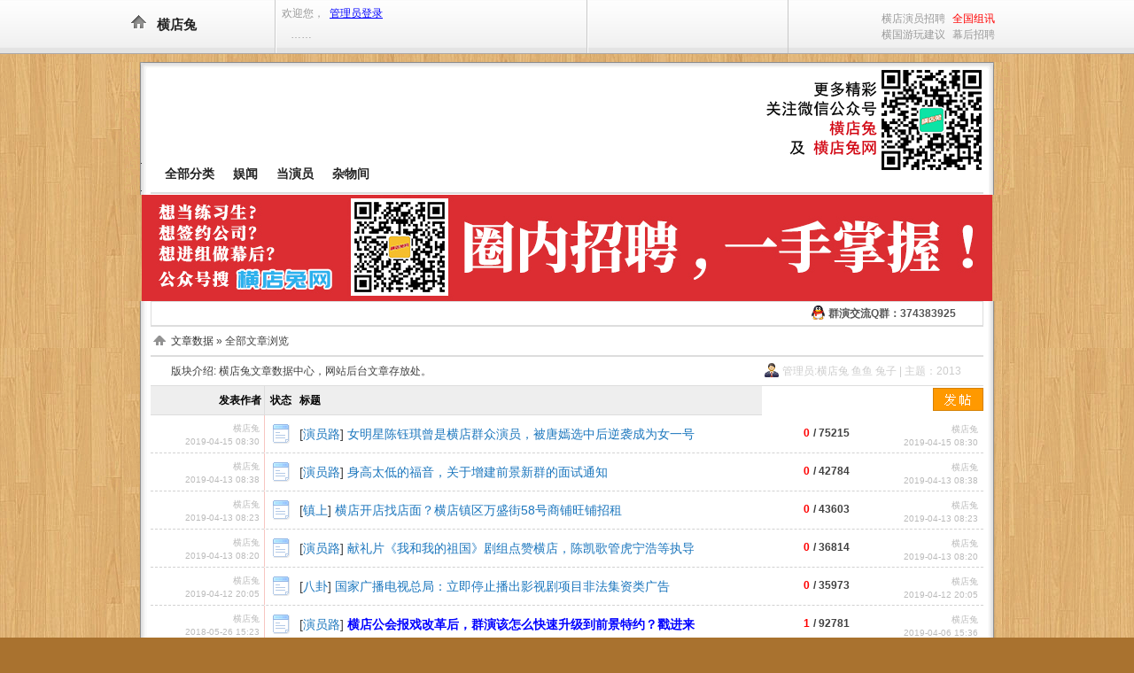

--- FILE ---
content_type: text/html
request_url: https://www.hengdiantour.com/abc/index.asp?CurPage=5
body_size: 6378
content:

<!DOCTYPE html PUBLIC "-//W3C//DTD XHTML 1.0 Transitional//EN" "http://www.w3.org/TR/xhtml1/DTD/xhtml1-transitional.dtd">
<html xmlns="http://www.w3.org/1999/xhtml">
<head>
<meta http-equiv="Content-Type" content="text/html; charset=gbk" />
<title>文章数据</title>
<meta name="Copyright" content="横店兔站务中心" />
<meta name="keywords" content="横店兔旅行网文章数据中心，hengdian，横店镇，横店影视城，横店群众演员" />
<meta name="description" content="横店兔文章数据中心，网站后台文章存放处。" />
<link href="skins/yucha/pub.css" rel="stylesheet" type="text/css">
<link href="skins/yucha/index.css" rel="stylesheet" type="text/css">
<link href="skins/yucha/topnav.css" rel="stylesheet" type="text/css">
<script type="text/javascript" src="images/jquery-1.3.2.min.js"></script>
<script type="text/javascript" src="images/js.js"></script>
<link href="images/css.css" rel="stylesheet" type="text/css" />
</head>




<body style="height: 100%;"><a name="top" id="top"></a><div id="Loading" style="display: none" ondblclick="this.style.display='none'"></div>
<div id=headnav><div class=headnavs><dl class=hdnnav><dt></dt><dd class=d1><a target=_blank href=http://www.hengdiantour.com>横店兔</a></dd><!--<dd class=d2><a href=http://www.hengdiantour.com>文章中心</a></dd>--></dl><div class=hdnlogin id=topnavl><dl class=dllogin><dt>欢迎您，<a href=user.asp title=登录>管理员登录</a></dt><dd><a href=https://www.hengdiantour.com/guide.asp><img src=images/qqlogin.gif alt=旅游攻略></a> <a href=https://www.hengdiantour.com/guide.asp><img src=images/weibologin.gif alt=微博登录></a><span>……</span></dd></dl></div><div id=hdngongao class=hdngongao></div><ul class=hdntool><li class=sh1><a target=_blank href=https://www.hengdiantour.com/guestbook.asp>横店演员招聘</a></li><li class=sh2><a target=_blank href=https://www.hengdiantour.com/book/><font color=#FF0000>全国组讯</font></a></li><li class=sh3><a target=_blank href=https://www.hengdiantour.com/guide.asp>横国游玩建议</a></li><li class=sh4><a target=_blank href=https://www.hengdiantour.com/muhou/index.asp>幕后招聘</a></li><li class=sh5><a target=_blank href=#></a></li><li class=sh6><a target=_blank href=#></a></li><li class=sh7><a target=_blank href=#></a></li><li class=sh8><a target=_blank href=#></a></li></ul></div></div>
<div id="header">
		<h1 class="banner"><a href="index.asp" title="横店兔网文章数据中心">文章数据</strong></a></h1>
	
	<div class="menu">
	<ul><li><a href="index.asp">全部分类</a></li><li><a href="index.asp?boardid=8">娱闻</a></li><li><a href="index.asp?boardid=5">当演员</a></li><li><a href="index.asp?boardid=1">杂物间</a></li></ul>
	</div>
</div>




<script>window._bd_share_config={"common":{"bdSnsKey":{},"bdText":"","bdMini":"2","bdMiniList":false,"bdPic":"","bdStyle":"0","bdSize":"16"},"slide":{"type":"slide","bdImg":"7","bdPos":"right","bdTop":"13"},"image":{"viewList":["qzone","tsina","tqq","renren","weixin"],"viewText":"分享到：","viewSize":"32"},"selectShare":{"bdContainerClass":null,"bdSelectMiniList":["qzone","tsina","tqq","renren","weixin"]}};with(document)0[(getElementsByTagName('head')[0]||body).appendChild(createElement('script')).src='http://bdimg.share.baidu.com/static/api/js/share.js?v=89860593.js?cdnversion='+~(-new Date()/36e5)];</script>



<!--这里放广告代码（开始）-->



<div>
<p style="text-align: center">
<a href="https://www.hengdiantour.com/book/" target="_blank">
<img title="想当练习生？想签约公司？想做跟组演员？想进组干幕后？横店兔网微信公众号，马上关注！" alt="想当练习生？想签约公司？想做跟组演员？想进组干幕后？横店兔网微信公众号，马上关注！" onload="ResizeImage(this,960)" src="https://www.hengdiantour.com/upload/2025%E6%A8%AA%E5%BA%97%E5%85%94%E7%BD%91950%E6%A8%AA%E7%9C%89-960.jpg" /></a> 
</div>


<!--这里放广告代码（结束）-->




<div class="container1"><div id="mtable1">
	<div class="cmenus"><div id="qwbm_gongao"><div class="q_gongao_l"><ul class="q_gongao_r"><li class="l0"><!--<A href='user.asp'>管理员登录</A>--></li></ul></div><ul class="q_gongao_r"><li class="l0"></li><li class="l01"></li><li class="l2">群演交流Q群：374383925</li><!-- 广告位置 --></ul><div class="clear1"></div></div></div>
	<div class="cmenu">
    		<div class="cmenul"><a href="index.asp">文章数据</a> &raquo; 全部文章浏览     </div>        
        	<dl class="cmenur2"><dt><!--导航右面灰色--></dt><dd></dd></dl>
	</div>
<!-- 正文开始 -->


			
	<div class="cmenu">
    		<div class="cmenul2">版块介绍: 横店兔文章数据中心，网站后台文章存放处。</div>        
        	<dl class="cmenur"><dt>管理员:横店兔 鱼鱼 兔子 | 主题：2013</dt><dd><A HREF="#footers">发布</A></dd></dl>
	</div>

			
<div =mtable1>
    <ul class="mtr1">
        <li class="mtd13">发表作者</li>
        <li class="mtd11">状态</li>
        <li class="mtd12">标题</li>
        <li class="mtd14">.</li>
        <li class="mtd15">.</li>
        <li class="mtd16">.</li>
    </ul>

    <ul class="mtr3">
        <li class="mtd33">横店兔<br>2019-04-15 08:30 <!--$tie_user_mod$--></li>
        <li class="mtd31 mtd31_9"><img src="skins/yucha/icoz_comm.gif" /></li>
        <li class="mtd32">[<a href=index.asp?boardid=6>演员路</a>] <a href="show.asp?id=2005&extra=0-5">女明星陈钰琪曾是横店群众演员，被唐嫣选中后逆袭成为女一号</a></li>
        <li class="mtd34">0</li>
        <li class="mtd35"> / 75215</li>
        <li class="mtd36">横店兔<br>2019-04-15 08:30</li>
    </ul>

    <ul class="mtr3">
        <li class="mtd33">横店兔<br>2019-04-13 08:38 <!--$tie_user_mod$--></li>
        <li class="mtd31 mtd31_9"><img src="skins/yucha/icoz_comm.gif" /></li>
        <li class="mtd32">[<a href=index.asp?boardid=6>演员路</a>] <a href="show.asp?id=2003&extra=0-5">身高太低的福音，关于增建前景新群的面试通知</a></li>
        <li class="mtd34">0</li>
        <li class="mtd35"> / 42784</li>
        <li class="mtd36">横店兔<br>2019-04-13 08:38</li>
    </ul>

    <ul class="mtr3">
        <li class="mtd33">横店兔<br>2019-04-13 08:23 <!--$tie_user_mod$--></li>
        <li class="mtd31 mtd31_9"><img src="skins/yucha/icoz_comm.gif" /></li>
        <li class="mtd32">[<a href=index.asp?boardid=15>镇上</a>] <a href="show.asp?id=2002&extra=0-5">横店开店找店面？横店镇区万盛街58号商铺旺铺招租</a></li>
        <li class="mtd34">0</li>
        <li class="mtd35"> / 43603</li>
        <li class="mtd36">横店兔<br>2019-04-13 08:23</li>
    </ul>

    <ul class="mtr3">
        <li class="mtd33">横店兔<br>2019-04-13 08:20 <!--$tie_user_mod$--></li>
        <li class="mtd31 mtd31_9"><img src="skins/yucha/icoz_comm.gif" /></li>
        <li class="mtd32">[<a href=index.asp?boardid=6>演员路</a>] <a href="show.asp?id=2001&extra=0-5">献礼片《我和我的祖国》剧组点赞横店，陈凯歌管虎宁浩等执导</a></li>
        <li class="mtd34">0</li>
        <li class="mtd35"> / 36814</li>
        <li class="mtd36">横店兔<br>2019-04-13 08:20</li>
    </ul>

    <ul class="mtr3">
        <li class="mtd33">横店兔<br>2019-04-12 20:05 <!--$tie_user_mod$--></li>
        <li class="mtd31 mtd31_9"><img src="skins/yucha/icoz_comm.gif" /></li>
        <li class="mtd32">[<a href=index.asp?boardid=2>八卦</a>] <a href="show.asp?id=2000&extra=0-5">国家广播电视总局：立即停止播出影视剧项目非法集资类广告</a></li>
        <li class="mtd34">0</li>
        <li class="mtd35"> / 35973</li>
        <li class="mtd36">横店兔<br>2019-04-12 20:05</li>
    </ul>

    <ul class="mtr3">
        <li class="mtd33">横店兔<br>2018-05-26 15:23 <!--$tie_user_mod$--></li>
        <li class="mtd31 mtd31_9"><img src="skins/yucha/icoz_comm.gif" /></li>
        <li class="mtd32">[<a href=index.asp?boardid=6>演员路</a>] <a href="show.asp?id=1837&extra=0-5"><B><font color=#0000ff>横店公会报戏改革后，群演该怎么快速升级到前景特约？戳进来</font></B></a></li>
        <li class="mtd34">1</li>
        <li class="mtd35"> / 92781</li>
        <li class="mtd36">横店兔<br>2019-04-06 15:36</li>
    </ul>

    <ul class="mtr3">
        <li class="mtd33">横店兔<br>2019-04-04 11:31 <!--$tie_user_mod$--></li>
        <li class="mtd31 mtd31_9"><img src="skins/yucha/icoz_comm.gif" /></li>
        <li class="mtd32">[<a href=index.asp?boardid=6>演员路</a>] <a href="show.asp?id=1999&extra=0-5">2019年4月份横店影视城演员公会前景、特约演员面试加群及群演培训时间！</a></li>
        <li class="mtd34">0</li>
        <li class="mtd35"> / 42280</li>
        <li class="mtd36">横店兔<br>2019-04-04 11:31</li>
    </ul>

    <ul class="mtr3">
        <li class="mtd33">横店兔<br>2019-04-04 08:12 <!--$tie_user_mod$--></li>
        <li class="mtd31 mtd31_9"><img src="skins/yucha/icoz_comm.gif" /></li>
        <li class="mtd32">[<a href=index.asp?boardid=16>景区</a>] <a href="show.asp?id=1998&extra=0-5">清明节小长假横店哪里能看到明星？李若彤郭羡妮明星见面会了解一下</a></li>
        <li class="mtd34">0</li>
        <li class="mtd35"> / 41260</li>
        <li class="mtd36">横店兔<br>2019-04-04 08:12</li>
    </ul>

    <ul class="mtr3">
        <li class="mtd33">横店兔<br>2019-04-01 18:08 <!--$tie_user_mod$--></li>
        <li class="mtd31 mtd31_9"><img src="skins/yucha/icoz_comm.gif" /></li>
        <li class="mtd32">[<a href=index.asp?boardid=15>镇上</a>] <a href="show.asp?id=1997&extra=0-5">东阳市横店影视城有共享单车或者共享电瓶车不？</a></li>
        <li class="mtd34">0</li>
        <li class="mtd35"> / 85899</li>
        <li class="mtd36">横店兔<br>2019-04-01 18:08</li>
    </ul>

    <ul class="mtr3">
        <li class="mtd33">横店兔<br>2019-04-01 18:02 <!--$tie_user_mod$--></li>
        <li class="mtd31 mtd31_9"><img src="skins/yucha/icoz_comm.gif" /></li>
        <li class="mtd32">[<a href=index.asp?boardid=2>八卦</a>] <a href="show.asp?id=1996&extra=0-5">昨天浙江马拉松扎堆，共有横店丽水等地四场马拉松6万人开跑</a></li>
        <li class="mtd34">0</li>
        <li class="mtd35"> / 37112</li>
        <li class="mtd36">横店兔<br>2019-04-01 18:02</li>
    </ul>

    <ul class="mtr3">
        <li class="mtd33">横店兔<br>2019-03-30 20:34 <!--$tie_user_mod$--></li>
        <li class="mtd31 mtd31_9"><img src="skins/yucha/icoz_comm.gif" /></li>
        <li class="mtd32">[<a href=index.asp?boardid=2>八卦</a>] <a href="show.asp?id=1995&extra=0-5">大批剧迷慌了神！“最严限古令”对影视业能有多大冲击？</a></li>
        <li class="mtd34">0</li>
        <li class="mtd35"> / 40202</li>
        <li class="mtd36">横店兔<br>2019-03-30 20:34</li>
    </ul>

    <ul class="mtr3">
        <li class="mtd33">横店兔<br>2019-03-30 16:35 <!--$tie_user_mod$--></li>
        <li class="mtd31 mtd31_9"><img src="skins/yucha/icoz_comm.gif" /></li>
        <li class="mtd32">[<a href=index.asp?boardid=6>演员路</a>] <a href="show.asp?id=1994&extra=0-5">2019年上半年演出经纪人员资格认定考试通知</a></li>
        <li class="mtd34">0</li>
        <li class="mtd35"> / 40273</li>
        <li class="mtd36">横店兔<br>2019-03-30 16:35</li>
    </ul>

    <ul class="mtr3">
        <li class="mtd33">横店兔<br>2019-03-30 16:34 <!--$tie_user_mod$--></li>
        <li class="mtd31 mtd31_9"><img src="skins/yucha/icoz_comm.gif" /></li>
        <li class="mtd32">[<a href=index.asp?boardid=6>演员路</a>] <a href="show.asp?id=1993&extra=0-5"><B><font color=#ff0000>2019上半年全国演出经纪人考试资讯，报名须知，考试时间</font></B></a></li>
        <li class="mtd34">0</li>
        <li class="mtd35"> / 43744</li>
        <li class="mtd36">横店兔<br>2019-03-30 16:34</li>
    </ul>

    <ul class="mtr3">
        <li class="mtd33">横店兔<br>2019-03-30 15:39 <!--$tie_user_mod$--></li>
        <li class="mtd31 mtd31_9"><img src="skins/yucha/icoz_comm.gif" /></li>
        <li class="mtd32">[<a href=index.asp?boardid=2>八卦</a>] <a href="show.asp?id=1992&extra=0-5"><B><font color=#0000ff>知名影视娱乐公司HR告诉你：应聘幕后岗位，简历怎么投？成功概率高？</font></B></a> <img src="skins/yucha/isPic.gif" alt="图片帖子" /></li>
        <li class="mtd34">0</li>
        <li class="mtd35"> / 71963</li>
        <li class="mtd36">横店兔<br>2019-03-30 15:39</li>
    </ul>

    <ul class="mtr3">
        <li class="mtd33">横店兔<br>2019-03-28 19:03 <!--$tie_user_mod$--></li>
        <li class="mtd31 mtd31_9"><img src="skins/yucha/icoz_comm.gif" /></li>
        <li class="mtd32">[<a href=index.asp?boardid=2>八卦</a>] <a href="show.asp?id=1991&extra=0-5">为情所困！横店一男子上山自尽，割喉一半太痛报警！警民连夜搜山</a></li>
        <li class="mtd34">0</li>
        <li class="mtd35"> / 40374</li>
        <li class="mtd36">横店兔<br>2019-03-28 19:03</li>
    </ul>

    <ul class="mtr3">
        <li class="mtd33">横店兔<br>2019-03-27 18:43 <!--$tie_user_mod$--></li>
        <li class="mtd31 mtd31_9"><img src="skins/yucha/icoz_comm.gif" /></li>
        <li class="mtd32">[<a href=index.asp?boardid=16>景区</a>] <a href="show.asp?id=1990&extra=0-5">想参加4月7日李若彤横店见面会？门票抓紧预订起来！</a></li>
        <li class="mtd34">0</li>
        <li class="mtd35"> / 36227</li>
        <li class="mtd36">横店兔<br>2019-03-27 18:43</li>
    </ul>

    <ul class="mtr3">
        <li class="mtd33">横店兔<br>2019-03-27 18:41 <!--$tie_user_mod$--></li>
        <li class="mtd31 mtd31_9"><img src="skins/yucha/icoz_comm.gif" /></li>
        <li class="mtd32">[<a href=index.asp?boardid=16>景区</a>] <a href="show.asp?id=1989&extra=0-5">朱茵为横店影视城代言，携大波“经典女神”等你撩拨!</a></li>
        <li class="mtd34">0</li>
        <li class="mtd35"> / 41817</li>
        <li class="mtd36">横店兔<br>2019-03-27 18:41</li>
    </ul>

    <ul class="mtr3">
        <li class="mtd33">横店兔<br>2019-03-27 18:09 <!--$tie_user_mod$--></li>
        <li class="mtd31 mtd31_9"><img src="skins/yucha/icoz_comm.gif" /></li>
        <li class="mtd32">[<a href=index.asp?boardid=15>镇上</a>] <a href="show.asp?id=1988&extra=0-5">注意！关于2019年3月31日横店马拉松部分道路实施交通管制的通告</a></li>
        <li class="mtd34">0</li>
        <li class="mtd35"> / 40489</li>
        <li class="mtd36">横店兔<br>2019-03-27 18:09</li>
    </ul>

    <ul class="mtr3">
        <li class="mtd33">横店兔<br>2019-03-27 14:47 <!--$tie_user_mod$--></li>
        <li class="mtd31 mtd31_9"><img src="skins/yucha/icoz_comm.gif" /></li>
        <li class="mtd32">[<a href=index.asp?boardid=15>镇上</a>] <a href="show.asp?id=1987&extra=0-5">2019横店马拉松竞赛规程，发令起跑时间早上7:30</a></li>
        <li class="mtd34">0</li>
        <li class="mtd35"> / 41032</li>
        <li class="mtd36">横店兔<br>2019-03-27 14:47</li>
    </ul>

    <ul class="mtr3">
        <li class="mtd33">横店兔<br>2019-03-27 08:22 <!--$tie_user_mod$--></li>
        <li class="mtd31 mtd31_9"><img src="skins/yucha/icoz_comm.gif" /></li>
        <li class="mtd32">[<a href=index.asp?boardid=2>八卦</a>] <a href="show.asp?id=1986&extra=0-5">朱一龙会参加今年的横店马拉松？你应该先看看这个</a></li>
        <li class="mtd34">0</li>
        <li class="mtd35"> / 44307</li>
        <li class="mtd36">横店兔<br>2019-03-27 08:22</li>
    </ul>
<div id=mtable1>
    <ul class="mtr1">
        <li class="mtd13">发表作者</li>
        <li class="mtd11">状态</li>
        <li class="mtd12">标题</li>
        <li class="mtd14">.</li>
        <li class="mtd15">.</li>
        <li class="mtd16">.</li>
    </ul>
</div>
<table width="100%" border="0" height="40" cellspacing="0"><TR><TD><form name="form1" method="post" action="so.asp?Action=so" style="margin:2px;" onSubmit="return socheck(this);">快速搜索：<input name="Keys" type="text" id="Keys" value="" size="15" maxlength="10" title="支持空格或者+分隔关键词"> <input name="sore" id="sore" type="checkbox" value="1" /><label for="sore">含回复</label> <input type="Submit" id="Submit" name="so" value="搜索"></form></TD><TD align=right><div class="meneame"><em>&nbsp;2013/&nbsp;101</em> <a href='index.asp?CurPage=1'>1</a><a href='index.asp?CurPage=2'>2</a><a href='index.asp?CurPage=3'>3</a><a href='index.asp?CurPage=4'>4</a><strong>5</strong><a href='index.asp?CurPage=6'>下翻</a><a href='index.asp?CurPage=101'>尾页</a><input type="text" name="custompage" size="3" onkeydown="if(event.keyCode==13) {window.location='index.asp?abc=1&amp;CurPage='+this.value; return false;}"/></div>
</TD></TR></TABLE>


<!--这里放广告代码（开始）-->

<!--这里放广告代码（结束）-->



			<div id=postform class=hot>欢迎来到横店兔文章数据中心。</div>
	
<!-- 正文结束 -->
</div></div>

<a name="footers"></a>
<div id="footer">
	<div id="footad"></div>
	<div class="footcopy">


<!--这里放广告代码（开始）-->





<div>
<p style="text-align: center">
<a href="https://www.hengdiantour.com/muhou/" target="_blank">
<img title="更多圈内影视、娱乐、传媒等幕后招聘资讯，关注【影娱招聘】公众号！" alt="更多圈内影视、娱乐、传媒等幕后招聘资讯，关注【影娱招聘】公众号！" onload="ResizeImage(this,960)" src=" https://www.hengdiantour.com/upload/2025-960%E6%A8%AA%E5%BA%97%E6%B8%B8%E7%8E%A9950-%E5%85%AC%E4%BC%97%E5%8F%B7-%E5%BE%AE%E4%BF%A1.jpg" /></a> 
</div>



<!--这里放广告代码（结束）-->



				<strong><a href="http://www.hengdiantour.com" target="_blank">文章数据</a></strong> 
<a href="http://beian.miit.gov.cn/" target="_blank">(浙ICP备12043336号-1)</a>				
<br>
				GMT+8, 2026-01-26 18:02:18, <span id="debuginfo">页面执行<a href="so.asp?Action=c" title="清空缓存">15.625</a>毫秒/2</span>
				


<script type="text/javascript">
var _bdhmProtocol = (("https:" == document.location.protocol) ? " https://" : " http://");
document.write(unescape("%3Cscript src='" + _bdhmProtocol + "hm.baidu.com/h.js%3Fd5ea6fb9c5cd9d6da8583ac93491ec81' type='text/javascript'%3E%3C/script%3E"));
</script>



	</div>
</div>
</body></html>


--- FILE ---
content_type: text/css
request_url: https://www.hengdiantour.com/abc/skins/yucha/pub.css
body_size: 1880
content:
html,body,div,span,object,h1,h2,h3,h4,h5,h6,table,tr,td,p,form,img,ul,li,dl,dt,dd {margin:0;padding:0;border:0;}
input,select {margin:0;padding:0;}
html,body {outline:0;font-weight:inherit;font-style:inherit;font-size:100%;font-family:inherit;}
body {margin:auto;text-align:center;font:normal 12px/160% Arial,宋体,Tahoma,sans-serif;color:#414141;background:#a9722f url(img/bg.gif);padding-top:70px;padding-bottom:15px;}
ul {list-style-type:none;}

a:link,a:visited {color:#333;text-decoration:none;}
a:hover {color:#ed5200;text-decoration:underline;}
.clear1 {clear:both;display:block;height:0px;font-size:0px;line-height:0px;}

/* header */
#header {clear:both;margin:0 auto;width:1000px;height:150px;background:#fff url(img/headerbg.gif) no-repeat center top;overflow:hidden;}

	.banner {float:left;width:380px;height:107px;overflow:hidden;display:inline;margin-left:20px;}
		.banner a {margin:45px 0 0 23px;display:block;width:370px;height:45px;line-height:185px;}

	.topdivr {float:right;display:none;width:380px;height:88px;text-align:right;padding:5px 0 0 0;}
		.topdivr span {float:left;line-height:30px;display:none;}
			.searchtext {width:210px;height:22px;backbround:#fff;border:solid 2px #a1bad3;float:left;font-size:18px;font-weight:bold;padding:0 5px;display:none;}
			.searchsubmit {width:70px;float:left;height:26px;line-height:26px;font-weight:bold;background:#a1bad3;border:none;display:none;}

	.menu {clear:both;display:block;margin:0 auto;width:940px;height:40px;overflow:hidden;border-bottom:solid 2px #ddd;}
		.menu ul {float:left;line-height:38px;padding-left:8px;}
			.menu li {float:left;display:inline;margin-right:5px;font-size:14px;font-weight:bold;}
			.menu li a {padding:0 8px;}
			.menu li a:link,.menu li a:visited {color:#222;}
			.menu li a:hover {color:#00f;}
			
			.menu .hover {border-bottom:solid 2px #f00;}
				.menu .hover a:link,.menu .hover a:visited {color:#f00;}
		
		.menu dl {float:right;text-align:right;}
		.menu dl dt {height:23px;line-height:23px;font-size:13px;font-weight:bold;}
		.menu dl dd {font-size:9px;color:#ccc;height:12px;line-height:12px;}

/* index */
.container1,.container2,.container3,.container4 {text-align:left;clear:both;margin:0 auto;width:1000px;background:#fff  url(img/conbgs.gif) repeat-y center top;}

.conmenu {clear:both;margin:0 auto;width:940px;line-height:32px;height:32px;text-indent:15px;border-top:solid 1px #ddd;border-bottom:solid 1px #ddd;}
	.conmenu a:link,.conmenu a:visited {color:#000;}
	.conmenu a:hover {text-decoration:underline;color:#f00;}
	.conmenu span {float:right;}

.cmenu {clear:both;margin:0 auto;width:940px;line-height:32px;height:32px;text-indent:15px;border-top:solid 1px #ddd;border-bottom:solid 1px #ddd;}
	.cmenul {float:left;width:350px;background:url(img/ico.gif) no-repeat 3px -73px;padding-left:8px;}
	.cmenur {float:right;width:250px;}
		.cmenur dt {float:left;background:url(img/ico.gif) no-repeat 2px -106px;padding-left:8px;color:#ccc;}
		.cmenur dd {float:right;height:26px;overflow:hidden;display:inline;margin:3px 0 0 5px;}
		.cmenur dd a {width:57px;height:26px;overflow:hidden;background:#336699 url(img/cmenur0.gif) no-repeat left top;line-height:150px;display:block;}
	.cmenul2 {float:left;width:650px;padding-left:8px;}
	.cmenur2 {float:right;text-align:right;}
		.cmenur2 dt {float:left;padding-left:5px;color:#ccc;}
		.cmenur2 dd {float:right;height:26px;overflow:hidden;display:inline;margin:3px 0 0 5px;}
		
.cmenus {clear:both;margin:0px auto;width:940px;}
	

/* page */
.newspage {width:940px;margin:10px auto 10px;height:60px;background:#F1F1F1;text-align:center;line-height:60px;font-weight:bold;clear:both;}


/* footer */
#footer {clear:both;width:1000px;margin:0 auto;background:#fff url(img/headerbg.gif) no-repeat center bottom;}
	#footad {display:none;}
	.footcopy {clear:both;margin:0 auto;padding:5px 0 42px 0;text-align:center;color:#999;}
	.footcopy a:link,.footcopy a:visited {color:#999;}
	
	
/* pages */
.listpage {margin:5px auto;padding:10px 0 5px 0;height:35px;clear:both;border-top:solid 2px #eee;background:#fff;overflow:hidden;}
	.listpagel {padding:3px;margin:0 3px;text-align:center;float:left;}
	.listpagel a {border:#6d5644 1px solid;padding:2px 5px;margin:0 2px;color:#aaa; text-tecoration:none;}
	.listpagel a:hover,.listpagel a:active {border:#a0a0a0 1px solid;color:#000;}
	.listpagel a:hover {font-size:14px;font-weight:bold;background:#222;color:#fff;border:#222 1px solid;}
	.listpagel span.current {border:#222 1px solid;margin:0 2px;color:#fff;padding:2px 5px;font-weight:bold;background:#222;}
	.listpagel span.disabled {border:#ddd 1px solid;margin:0 2px;color:#666;padding:2px 5px;}
	
	.listpager {float:right;display:inline;margin:6px 8px 0 0;font-size:14px;}
	.listpager span {color:#f00;font-weight:bold;}

.listpage1 {margin:5px auto;padding:10px 0 5px 0;height:25px;clear:both;border-top:solid 2px #eee;background:#fff;overflow:hidden;}
.listpage1 .listpagel {float:left;}
.listpage1 .listpager {float:left;}
.listooxx {float:right;}
.listooxx a {padding-right:8px;}


/* 其它界面 */
.zd_table{background-color:#d7d7d7;}
.zd_td{background-color:#fafafa;}

--- FILE ---
content_type: text/css
request_url: https://www.hengdiantour.com/abc/skins/yucha/index.css
body_size: 4394
content:
.idwelcome {clear:both;width:940px;margin:0 auto;height:30px;line-height:30px;}
.idwelcome strong {color:#F33;font-weight:bold;}

/* ==================================== index css style ==================================== */
#mtable1 {clear:both;width:940px;margin:0 auto;border-bottom:solid 3px #e4e4e4;}

	.mtr1 {height:32px;border-bottom:solid 1px #ddd;color:#000;font-weight:bold;overflow:hidden;background:#eee;}
		.mtr1 li {float:left;line-height:32px;padding:0 3px;overflow:hidden;}
		.mtd11 {width:30px;text-align:center;}
		.mtd12 {width:510px;}
		.mtd13 {width:122px;text-align:right;border-right:solid 1px #ddd;}
		.mtd14 {width:60px;text-align:right;}
		.mtd15 {width:60px;}
		.mtd16 {width:120px;text-align:right;}
		
	.mtr2 {height:140px;text-align:center;font-weight:bold;background:#fff;}	

	.mtr3 {height:42px;background:#fff;border-bottom:dashed 1px #d2d2d2;overflow:hidden;}
		.mtr3 li {float:left;height:42px;}
	
		.mtd31 {width:30px;padding:9px 3px 0 3px;text-align:center;font-size:14px;font-weight:bold;}
		.mtd31 a {display:block;width:24px;height:24px;margin:0 auto;}
		.mtd31_1 a {background:url(img/ico1.gif) no-repeat center center;}
		.mtd31_2 a {background:url(img/ico2.gif) no-repeat center center;}
		.mtd31_3 a {background:url(img/ico3.gif) no-repeat center center;}
		.mtd31_4 a {background:url(img/ico4.gif) no-repeat center center;}
		.mtd31_5 a {background:url(img/ico5.gif) no-repeat center center;}
		.mtd31_6 a {background:url(img/ico6.gif) no-repeat center center;}
		.mtd31_7 a {background:url(img/ico7.gif) no-repeat center center;}
		.mtd31_8 a {background:url(img/ico8.gif) no-repeat center center;}
		.mtd31_9 a {background:url(img/ico9.gif) no-repeat center center;}
		.mtd31_10 a {background:url(img/ico10.gif) no-repeat center center;}
		.mtd31_11 a {background:url(img/ico11.gif) no-repeat center center;}
		.mtd31_12 a {background:url(img/ico12.gif) no-repeat center center;}
		.mtd31_13 a {background:url(img/ico13.gif) no-repeat center center;}
		.mtd31_14 a {background:url(img/ico14.gif) no-repeat center center;}
		.mtd31_15 a {background:url(img/ico15.gif) no-repeat center center;}
		.mtd31_16 a {background:url(img/ico16.gif) no-repeat center center;}
		
		.mtd32 {width:510px;padding:0 3px 0 3px;text-align:left;font-size:14px;line-height:42px;}
		.mtd32 a:link,.mtd32 a:visited {color:#1b76bd;text-decoration:none;}
		.mtd32 a:hover {color:#f00;text-decoration:underline;}
		.mtd32_s {font-size:11px;color:#999999;}
		.mtd32_s a:link,.mtd32_s a:visited {color:#999999;text-decoration:underline;}
		.mtd32_s a:hover {text-decoration:none;color:#f00;}
		
		.mtd33 {width:120px;text-align:right;line-height:15px;padding:7px 5px 4px 3px;color:#bbb;border-right:solid 1px #f7c6c1;font-size:10px;font-family:Tahoma,Arial, Helvetica, sans-serif;}
		.mtd33 a:link,.mtd33 a:visited {font-size:12px;color:#d80100;}	
		
		.mtd34,.mtd35 {width:60px;font-size:12px;font-weight:bold;padding:11px 3px 0 3px;}
		.mtd34 {text-align:right;padding-right:2px;color:#FF0000;}
		.mtd35 {text-align:left;padding-left:2px;}
		
		.mtd36 {width:120px;padding:8px 3px 0 3px;text-align:right;line-height:15px;font-size:10px;color:#bbb;}
		.mtd36 a:link,.mtd36 a:visited {font-size:12px;color:#444;}	
		
		.i1,.i2,.i3,.i4,.i5 {font-size:12px;}
		.i1 {color:red;}
		.i2 {color:green;}
		.i3 {color:red;}
		.i4 {color:green;}
		.i5 {display:inline;margin-right:8px;}
	


.lsgame {width:940px;background:#f9f9f9;border:solid 1px #ddd;margin:3px auto 3px;}
	.lsgamet {clear:both;height:28px;line-height:28px;padding:0 5px;}
	.lsgamet dl {float:left;color:#999;}
	.lsgamet dl dt {float:left;font-size:14px;font-weight:bold;padding-right:8px;background:url(img/ico.gif) no-repeat 2px -75px;padding-left:20px;}
	.lsgamet dl dd {float:left;padding-left:4px;}
	.lsgamet dl dd span {font-weight:bold;}
	.lsgamet dl .d1 span {color:#f83f16;}
	.lsgamet dl .d2 span {color:#03F;}
	.lsgamet dl .d4 span {font-weight:normal;}
	
	.lsgamet ul {float:right;}
	.lsgamet ul li {float:left;}
	.lsgamet ul .l2 {background:url(img/ico.gif) no-repeat 2px 5px;padding-left:20px;}
	.lsgamet ul .l2 a:link,.lsgamet ul .l2 a:visited {color:#F03;}
	.lsimgs {clear:both;width:940px;margin:4px auto 2px;}
	.lsimgs img {width:expression(this.width > 940 ? 940: true); max-width:940px;}	/* 大小限制 */
	.lsgameb {line-height:18px;padding:0 5px 8px 5px;}











/* show ding */
.pfdldiv {clear:both;height:65px;}
.pfdli {float:left;width:120px;background:#f9f9f9;display:inline;margin:15px 12px 0 0;text-align:center;}
.pfdli dt {clear:both;width:45px;height:45px;line-height:45px;font-weight:bold;font-size:38px;color:#fff;float:left;}
.pfdli dd {overflow:hidden;}
.pfdli .d1 {width:70px;height:18px;line-height:18px;margin-top:4px;}
.pfdli .d2 {width:70px;height:20px;line-height:20px;}

.pfdli1 dt {background:#519dfa;}
.pfdli2 dt {background:#28a937;}
.pfdli3 dt {background:#afd311;}
.pfdli4 dt {background:#ff8618;}
.pfdli5 dt {background:#e73f42;}

.pfdlis {background:#ff0;cursor:pointer;}
.pfdlis dt {border-top:solid 5px #222;}
.pfdlis .d1 {color:#f00;font-weight:bold;}

#pfdldivshow {clear:both;}
.pfdlloading {text-align:left;clear:both;height:38px;line-height:35px;background:url(img/loading.gif) no-repeat left top;text-indent:35px;}


/* ==================================== show css style ==================================== */
#idatashow {width:940px;margin:0 auto;text-align:left;}
	.info {clear:both;border-bottom:solid 1px #e8e8e8;border-top:solid 3px #ddd;width:100%;}


.swnav {clear:both;height:36px;line-height:36px;}
.swnavl {float:left;padding:6px 0 0 2px;font-weight:bold;}
.swnavl a {float:left;height:24px;line-height:24px;background:#f9f9f9 url(img/ico.gif) no-repeat 6px -52px;padding:0 5px 0 20px;border:solid 1px #fe6836;color:#fe6836;}
.swnavl a:hover {background:#333 url(img/ico.gif) no-repeat 6px -27px;color:#fff;border:solid 1px #000;}
.swnavr {float:right;}
.swnavr img {float:left;display:inline;margin:3px 0 0 6px;}

.fenxs {clear:both;height:25px;background:#f6f6f6;border:solid 1px #eee;}
.fenxsl {float:left;width:50px;text-align:center;vertical-align:middle;font-weight:bold;color:#222;}

.fenxsr {float:left;}
.bds_more {float:left;line-height:16px;}


/* left */
.infolp {height:50px;border-left:solid 1px #eee;border-right:solid 1px #eee;border-bottom:solid 1px #ddd;text-align:center;}
	.info_ul {clear:both;}
	.info_ul li {float:left;width:70px;height:42px;padding-left:4px;color:#888888;padding-top:8px;}
	.info_ul li strong {color:#333333;font-weight:bold;font-size:20px;display:block;}
	.info_ul .li {border-right:solid 1px #eee;}

.inforp {padding-left:10px;font-size:16px;font-weight:bold;color:#222;border-bottom:solid 1px #ddd;}
.inforp h2{font-weight: bold; font-size:16px;color: #ff6600;height:20px;margin:0 0 0px 0;}
.inforp h2 span{float:right;font-size:14px;color: #999;}

	.infolt {vertical-align:top;text-align:center;height:28px;line-height:28px;background:#fcfcfc;border-right:solid 1px #eee;font-weight:bold;}
		.infolt a {}
	.infolb {vertical-align:top;width:150px;background:#fcfcfc;border-right:solid 1px #eee;}
		.infolimg {padding:0px 0;text-align:center;}
			.infolimg img {width:100px;height:100px;border:none;}
			.infolimg strong {display:block;font-size:12px;line-height:26px;}
			.infolimg strong a:link,.infolimg strong a:visited {color:#333333;}	
			
		.infoljfs {clear:both;}
			.infoljfs .ior01 a:link,.infoljfs .ior01 a:visited {color:#0066FF;}
			.infoljfs .ior02 a:link,.infoljfs .ior02 a:visited {color:#FF9933;}
			
	.infort {vertical-align:top;height:28px;line-height:28px;text-align:right;border-left:solid 1px #fff;border-bottom:dashed 1px #dddddd;}
		.l8 {float:left;text-align:left;width:510px;height:24px;line-height:24px;}
			.l1 {padding:0px 0 0px 10px;height:28px;line-height:28px;}
			.l1 a:link,.l1 a:visited {color:#ff0000;font-weight:bold; font-family:Tahoma,Arial, Helvetica, sans-serif;}
			.l4 {font-size:12px;}
			.l5 {padding:0px 0 0px 30px;}
		
		.l7 {float:right;text-align:right;width:260px;height:24px;line-height:24px;overflow:hidden;}
			.l7 li {float:left;text-align:right;}
			.l9 {width:140px;display:inline;color:#959595;}
			.l9 img{vertical-align:middle;}
			.l10 {color:#333;font-weight:bold;width:115px;}		
		
		.l2 a:link,.l2 a:visited {color:#f00;}
		.l3 a:link,.l3 a:visited {color:green;}
		
		.fb1 {font-size:16px;}
		.fb2 {font-size:14px;}
		.fb1,.fb2 {color:#000;}
		.fb1 a:link,.fb1 a:visited,.fb2 a:link,.fb2 a:visited {color:#000;}
	
	.inforb {vertical-align:top;padding:6px 8px 5px 10px;line-height:26px;text-align:left;border-left:solid 1px #fff;display:inline-table;width:760px;}
		.inforgame {word-break:break-all;word-wrap:break-word;font-size:14px;height:auto !important;min-height:100px;height:100px;padding:10px 0 35px 0;}
		.inforgame img{max-width:600px;} 
		.inforsusgame {word-break:break-all;word-wrap:break-word;background:url(img/signature_bg.gif) no-repeat top left;padding-top:15px;padding-bottom:10px;margin-top:25px;color:#999;font-size:12px;}
	.inforbot {}
	

/*infor add start*/
.addnewss {background:#f0f0f0;clear:both;font-weight:bold;text-align:left;text-indent:15px;height:28px;line-height:28px;width:940px;margin:0 auto 25px;}
	.adtable {clear:both;width:94%;margin:0 auto;border:none;}
	.adtd1 {width:100px;text-align:right;font-weight:bold;padding-right:6px;vertical-align:top;}
	.adtd2 {font-weight:bold;font-size:14px;padding:0 0 10px 0;color:#00f;}
	.adtd3 {vertical-align:top;font-size:14px;padding:0 0 10px 0;}
	.adtd4 {vertical-align:top;}
	.adtd5 {vertical-align:top;font-size:14px;padding:0 0 10px 0;}
	.adtd5 a:link,.adtd5 a:visited {font-weight:bold;text-decoration:underline;}
	.adtd5 a:hover {text-decoration:none;}
	.adtd6 {padding:0 0 10px 0;}	
	
	.qwbmbubb {clear:both;display:block;list-style:none; margin:0px; padding:2px;width:580px;height:24px;background:#EFEFDE;padding:3px 0 0 3px;}
	.qwbmbubb img {border:none;}
	.qwbmbubb a {float:left;margin-right:2px;}
	.qwbmbubb a:link,.qwbmbubb a:visited{ border:1px solid #EFEFDE; width:16px; height:16px; display:block; padding:2px;}
	.qwbmbubb a:hover{ background:#C1D2EE; border:1px solid #316AC5;}

	.quickqqimg {height:158px;text-align:center;padding:3px 0 2px 2px;width:260px;}
	.quickqqimg img {border:none;}
	.quickqqimg a {float:left;width:38px;height:29px;margin:0 1px 1px 0;padding-top:10px;}
	.quickqqimg a:hover {position:relative;border:solid 3px #c6c6c6;margin:-15px -16px -15px -15px;width:64px;height:44px;padding-top:10px;padding-bottom:10px;background:#fff;}
	.quickqqimg a:hover img {width:50px;height:50px;}
	
	.addt1 {border:solid 1px #c0c0c0;background:#fff;width:99%;height:130px;}
	.addt2 {float:left;width:40px;height:20px;background:#fff;border:solid 1px #c0c0c0;font-weight:bold;font-size:16px;padding:0 3px 0 8px;}
	.addt3 {float:left;cursor:pointer;}
	.addt4,.addt5 {width:100px;height:26px;font-weight:bold;color:#fff;background:#222;border:none;}

/* users */
.useshow {clear:both;width:940px;margin:10px auto 0;}
	.usetable {clear:both;border:solid 1px #ddd;background:#f9f9f9;padding:8px 0;}
		.usetdl {float:left;text-align:center;width:140px;}
			.usetdl img {clear:both;display:block;margin:0 auto;width:100px;height:100px;}
			.usetdl span {height:22px;line-height:22px;overflow:hidden;margin:6px auto 0;}
		
		.usetdr {float:right;width:790px;}
			.usetdr ul {clear:both;}
			.usetdr ul li {color:#777;clear:both;}
			.usetdr ul li label {color:#222;font-weight:bold;}
			.usetdr .l1 {height:26px;line-height:26px;}
			.usetdr .l2 {height:26px;line-height:26px;}
			.usetdr .l3 {line-height:22px;}
	
	.uldiv {clear:both;margin:8px auto 0;}
		.ul0 {height:220px;overflow:hidden;text-align:left;border:solid 1px #d2dce5;}
		.ul0 h6 {font-weight:bold;line-height:20px;padding:4px 0;border-top:solid 1px #fff;border-right:solid 1px #fff;border-left:solid 1px #fff;border-bottom:solid 1px #e1e5e8;color:#525252;text-indent:10px;background:#f4f8fb;margin-bottom:6px;overflow:hidden;font-size:12px;}
		.ul0 h6 strong {color:#f00;margin-right:5px;font-size:14px;}
		.ul0 li span {float:right;font-weight:normal;font-size:9pt;margin-right:6px;color:#B6B6B6;font-size:10px;}
		.ul0 li {line-height:26px;white-space:nowrap;overflow:hidden;text-indent:10px;border-bottom:dashed 1px #e8e8e8;}
	
		.ul1 {float:left;width:465px;}
		.ul2 {float:right;width:465px;}

/* 盖楼评论 */
.plung {margin:5px;background:#f7f7f7 url(img/blockquote.gif) no-repeat right top;border:dashed 1px #ccc;}
.plungt {color:#1e50a2;line-height:32px;margin:1px;padding:0 8px 0 8px;}
.plungt span {float:right;color:#999;}
.plungb {padding:8px 8px 8px 8px;line-height:18px;margin:1px;}
/*帖子正文文字样式*/
.t14160{font-size:14px;line-height:168%}
.t14160 a{color:#338e91; TEXT-DECORATION: none}
.t14160 a:hover {TEXT-DECORATION: underline;color:#FF3333}
.t14160 hr{border:0px dotted #999999;border-top-width:2px;}
.t14160 hr.replyview{border:0px dotted #dddddd;border-top-width:2px;}
.good{background: url(tuijian.gif) no-repeat top right;}
/*分页区域*/
.pages_btns{margin:10px 0}
.pages_btns span{float:right;text-align:right}
/*分页菜单*/
.meneame{float: right;MARGIN: 0 3px; height: 26px; line-height: 26px; color: #999; overflow: hidden; }
	.meneame a, .meneame strong, .meneame em{ float: left; padding: 0 8px; margin:0 2px;line-height:24px;BORDER: 1px solid #A91504; }
		.meneame a:hover { background-color: #FFF;border: 1px solid #A91504;TEXT-DECORATION: none}
		.meneame strong { font-weight: bold; color: #000; background: #FFF0F0; }
.meneame input { border: 1px solid #A91504; margin-right: 4px; padding: 0 2px; height: 23px;line-height:23px}
#postform{text-align:center;height:100px;line-height:100px}


--- FILE ---
content_type: text/css
request_url: https://www.hengdiantour.com/abc/skins/yucha/topnav.css
body_size: 1703
content:
/* headnav */
#headnav {
	width: 100%;
	left: 0;
	right: 0;
    position: fixed;
    top: 0px;
    _position: absolute;
    _top: expression(documentElement.scrollTop + "px");
	clear:both;height:60px;border-bottom:solid 1px #acaaaa;background:#e3e3e3 url(img/headnav.gif) repeat-x left top;text-align:left;}
.headnavs {clear:both;width:1000px;margin:0 auto;height:60px;}

	.hdnnav {float:left;width:170px;height:60px;line-height:56px;border-right:solid 1px #c8c8c8;}
		.hdnnav dt,.hdnnav dd {float:left;}
		.hdnnav dt {display:inline;width:21px;height:21px;background:url(img/headnav.gif) repeat-x 2px -92px;overflow:hidden;margin:15px 2px 0 6px;}
		.hdnnav dd {padding:0 8px;font-weight:bold;font-size:15px;}
		.hdnnav a:link,.hdnnav a:visited {color:#222;}
	.hdnlogin {float:left;width:350px;height:60px;line-height:56px;border-right:solid 1px #c8c8c8;border-left:solid 1px #fff;overflow:hidden;}
		.dllogin {padding:5px 0 0 6px;}
			.dllogin dt {height:20px;line-height:20px;overflow:hidden;}
			.dllogin dt {color:#999;}
				.dllogin dt a {padding:0 6px;}
				.dllogin dt a:link,.dllogin dt a:visited {color:#00f;text-decoration:underline;}
				.dllogin dt a:hover {color:#f00;text-decoration:none;}
			.dllogin dd {margin-top:3px;height:24px;line-height:24px;overflow:hidden;}
				.dllogin dd img {float:left;display:inline;margin-right:4px;}
				.dllogin dd span {float:left;line-height:23px;height:24px;color:#999;}
		
		.dluser {}
		.dluser img {width:45px;height:45px;float:left;padding:3px;background:#fff;border:solid 1px #ddd;display:inline;margin:3px 0 0 3px;}
		.dluser dl {float:left;padding:7px 0 0 5px;}
			.dluser dl dt {clear:both;height:22px;line-height:22px;overflow:hidden;font-weight:bold;font-size:14px;}
				.dluser dl dt a:link,.dluser dl dt a:visited {color:#06F;}
			
			.dluser dl .tpuapi1,.dluser dl .tpuapi2 {padding-left:22px;height:20px;line-height:20px;}
			.dluser dl .tpuapi1 {background:url(img/loginbg.gif) no-repeat 2px 0px;}
			.dluser dl .tpuapi2 {background:url(img/loginbg.gif) no-repeat 2px -46px;}
			
			.dluser dl dd {clear:both;height:22px;line-height:22px;overflow:hidden;}
		
	.hdngongao {float:left;width:225px;height:60px;line-height:56px;border-right:solid 1px #c8c8c8;border-left:solid 1px #fff;overflow:hidden;}
		.hdngongao ul {clear:both;padding-right:5px;margin-top:18px;font-size:14px;}
		.hdngongao ul li {clear:both;height:20px;line-height:20px;overflow:hidden;white-space:nowrap;padding-left:25px;background:url(img/headnav.gif) no-repeat 4px -138px;margin-top:20px;}
		.hdngongao ul li a:link,.hdngongao ul li a:visited {color:#333;}
		
		.hdngongao div {clear:both;height:20px;line-height:20px;overflow:hidden;white-space:nowrap;padding-left:25px;background:url(img/headnav.gif) no-repeat 4px -138px;margin-top:20px;font-size:14px;}
		

	.tbnav {float:left;width:90px;height:60px;line-height:56px;border-right:solid 1px #c8c8c8;border-left:solid 1px #fff;}
	
		.tbnav {position:relative;z-index:99998;text-align:left;}
		
		.tbn1,.tbn1s {width:90px;line-height:60px;color:#ab6e00;font-weight:bold;display:block;cursor:pointer;overflow:hidden;text-indent:22px;}
		.tbn1 {height:60px;background:url(img/headnav.gif) no-repeat 3px -162px;}
		.tbn1s {height:60px;background:#fff url(img/headnav.gif) no-repeat 3px -201px;z-index:999999;}
		
		.tbn2 {clear:both;display:block;height:26px;line-height:26px;color:#ab6e00;font-weight:bold;text-indent:15px;}
		.tbbox {position:absolute;z-index:99;right:-1px;top:60px;width:325px;background:#fff;border:solid 1px #cbcbcb;border-top:none;}
		.tbbox1 {clear:both;width:320px;margin:2px;}
		.tbdiv {float:left;width:320px;height:60px;overflow:hidden;position:relative;border-bottom:dashed 1px #ccc;}
		.tbdiv font {position:absolute;left:15px;top:6px;text-align:right;font-size:55px;line-height:55px;overflow:hidden;width:25px;color:#ddd;}
			.tbdiv strong {position:absolute;left:40px;top:10px;font-size:14px;padding-left:15px;line-height:24px;height:24px;overflow:hidden;}
			.tbdiv strong a:link,.tbdiv strong a:visited {color:#000;text-decoration:underline;}
			.tbdiv strong a:hover {color:#f00;text-decoration:none;}
		.tbdiv ul {position:absolute;left:40px;top:35px;line-height:24px;height:24px;overflow:hidden;}
		.tbdiv ul li {float:left;padding:0 3px 0 15px;}
	

	
	.hdntool {float:right;width:150px;padding:12px 0 0 0;height:50px;overflow:hidden;}
		.hdntool li {float:left;padding:0 3px 0 5px;height:18px;line-height:18px;white-space:nowrap;}
		.hdntool a:link,.hdntool a:visited {color:#9a9a9a;}

.appurls {display:none;}

#qwbm_gongao {border:solid 1px #ddd;background-color:#fff;}
	#qwbm_gongao .qwating {background:url(img/wating.gif) no-repeat 11px 4px;text-indent:29px;height:24px;line-height:26px;clear:both;display:block;}
	.q_gongao_l {float:left;}
	.q_gongao_r {float:right;height:26px;}
		.q_gongao_r li {float:left;padding-right:10px;line-height:26px;background-image:url(img/loginbg.gif);background-repeat:no-repeat;text-indent:22px;color:#555;background-position:2px 3px;}
		.q_gongao_r li a:link,.q_gongao_r li a:visited {color:blue;}
		.q_gongao_r .l0 {background-position:2px -110px;}
			.q_gongao_r .l0 a:link,.q_gongao_r .l0 a:visited {color:#09F;}
		.q_gongao_r .l01 {background-position:2px -42px;}
			.q_gongao_r .l01 a:link,.q_gongao_r .l01 a:visited {color:#f30;}
		.q_gongao_r .l2,.q_gongao_r .l3 {font-weight:bold;}
		


--- FILE ---
content_type: text/css
request_url: https://www.hengdiantour.com/abc/images/css.css
body_size: 365
content:
 body
        {
            margin: 0px;
        }
        #Loading
        {
            position: absolute;
            z-index: 10;
            left: 10px;
            top: 10px;
            border: 2px #ff000 solid;
            background: #f173ac;
            width: 10px;
            height: 10px;
			line-height:30px;
			padding:5px;
			text-align:center;
			font-size:14px;
			height:auto;
			filter:alpha(opacity=70);
        }
		#txt{position:relative;}

--- FILE ---
content_type: application/javascript
request_url: https://www.hengdiantour.com/abc/images/js.js
body_size: 3406
content:
function $liyu() { return document.getElementById ? document.getElementById(arguments[0]) : eval(arguments[0]); }
        var OverH, OverW, ChangeDesc, timexxx, ChangeH = 50, ChangeW = 50;
        function alert(_Desc) {
clearTimeout(timexxx);
            $liyu("Loading").innerHTML = "";
		var _Dw = 350, _Dh = 0;
            OverH = _Dh; OverW = _Dw; ChangeDesc = _Desc;
            $liyu("Loading").style.display = '';
            if (_Dw > _Dh) { ChangeH = Math.ceil((_Dh - 10) / ((_Dw - 10) / 50)) } else if (_Dw < _Dh) { ChangeW = Math.ceil((_Dw - 10) / ((_Dh - 10) / 50)) }
if (document.documentElement.scrollTop==0) {$liyu("Loading").style.top = document.body.scrollTop + (document.documentElement.clientHeight - 10) / 2 + "px";}else{$liyu("Loading").style.top = document.documentElement.scrollTop + (document.documentElement.clientHeight - 10) / 2 + "px";}
//$liyu("Loading").style.top = document.body.scrollTop + (document.documentElement.clientHeight - Nh) / 2 + "px"	// document.documentElement.clientHeight
            $liyu("Loading").style.left = (document.documentElement.clientWidth - 10) / 2 + "px";
            OpenNow()
timexxx=window.setTimeout("Openxxx()", 2000);
        } 
		var Nw = 10, Nh = 10;
        function OpenNow() {
            if (Nw > OverW - ChangeW) ChangeW = 20;
            if (Nh > OverH - ChangeH) ChangeH = 20;
            Nw = Nw + ChangeW; Nh = Nh + ChangeH;
            if (OverW > Nw || OverH > Nh) {
                if (OverW > Nw) {
                    $liyu("Loading").style.width = Nw + "px";
                    $liyu("Loading").style.left =  (document.documentElement.clientWidth - Nw) / 2 + "px";
                }
                if (OverH > Nh) {
                    $liyu("Loading").style.height = Nh + "px";
if (document.documentElement.scrollTop==0) {$liyu("Loading").style.top = document.body.scrollTop + (document.documentElement.clientHeight - 10) / 2 + "px";}else{$liyu("Loading").style.top = document.documentElement.scrollTop + (document.documentElement.clientHeight - 10) / 2 + "px";}
//$liyu("Loading").style.top = document.body.scrollTop + (document.documentElement.clientHeight - Nh) / 2 + "px"	// document.documentElement.clientHeight
                }
                window.setTimeout("OpenNow()", 10);
            } else {
                Nw = 10; Nh = 10; ChangeH = 50; ChangeW = 50;
                $liyu("Loading").innerHTML = ChangeDesc;
            }
        }
        function Openxxx() {
	$liyu("Loading").style.display = 'none';
        }

var Ajax_msg="获取失败";
var webdir="./";


//调用用户短信管理
function get_msg()
{
	$('#msg_num').html("");
	$('#msg_num').load("ajax.asp?a=get_msg_num&b="+Math.random()+""); 
}
//用户当前位置提交给服务器统计在线
function get_wz(wz)
{
	if (wz!='')
	{	$('#msg_num').load("ajax.asp?a=get_wz&wz="+wz+"&b="+Math.random()+"");}
}

//检测注册用户名问题
function get_checkReg(username,t1){
	$('#'+t1).html("正在检测用户名……");
	$.ajax({
	type: "get",
	cache:false,
	url: webdir+"ajax.asp?a=checkreg&un="+username+"&b="+Math.random()+"",
	timeout: 20000,
	error: function(){$('#'+t1).html(Ajax_msg);},
	success: function(t0){$('#'+t1).html(t0);}
	});
}
//后台调用追梦阳光动力官方网站最新头条
function Get_Notice(t0){
	var remoteUrl="http://8s88.net/info/index.asp?t="+t0+"";//远程调用URL
	jQuery.getScript(remoteUrl, function(){
	var boxInfoWrapper=jQuery('#announce');
	if (t0==1){boxInfoWrapper.html(getBoxHtml(nicedata));}else{boxInfoWrapper.html(getBoxlink(noticedata.url,noticedata.title))}
	});
}

function getBoxHtml(data)
{
	var t2="<dl>";
	for(var e in data) 
	{ 
		t2+="<dt>"+data[e]+"</dt>";
	}
	t2+="</dl>";
	return t2;
}
function getBoxlink(url,title){
return '<div><a href="'+url+'" target="_blank">'+title+'</a></div>';
}
//调用匿名发帖的ip归属地区
function showIpData(ip,spanid,t1){
	$.ajax({
	type: "get",
	cache:false,
	url: webdir+"ajax.asp?a=ipname&ip="+ip+"&t1="+t1+"",
	timeout: 20000,
	error: function(){$('#'+spanid).html(Ajax_msg);},
	success: function(t0){$('#'+spanid).html(t0);}
	});
}
//调用帖子的附件归属
function get_guishu(filename,t1){
	$('#'+t1).html("gsdfsdfds");
	$.ajax({
	type: "get",
	cache:false,
	url: webdir+"ajax.asp?a=guishu&fn="+filename+"&b="+Math.random()+"",
	timeout: 20000,
	error: function(){$('#'+t1).html(Ajax_msg);},
	success: function(t0){$('#'+t1).html(t0);}
	});
}
//调用发帖权限管理
function get_bqx(boardid,t1){
	$('#'+t1).html("正在获取……");
	$.ajax({
	type: "get",
	cache:false,
	url: webdir+"ajax.asp?a=bqx&bid="+boardid+"&b="+Math.random()+"",
	timeout: 20000,
	error: function(){$('#'+t1).html(Ajax_msg);},
	success: function(t0){$('#'+t1).html(t0);}
	});
}

function SetValue(ctrl,val)
{
	try
	{
		document.getElementById(ctrl).innerHTML = val;
	}
	catch(e)
	{
	}
}


function Get_Cookie(name) {     
   var start = document.cookie.indexOf(name+"=");    
   var len = start+name.length+1;    
   if ((!start) && (name != document.cookie.substring(0,name.length))) return null;    
   if (start == -1) return null;    
   var end = document.cookie.indexOf(";",len);    
   if (end == -1) end = document.cookie.length;    
   return unescape(document.cookie.substring(len,end));      
}     
     
function Set_Cookie(name,value,expires) {     
    expires = expires * 60*60*24*1000;    
    var today = new Date();    
    var expires_date = new Date( today.getTime() + (expires) );    
    var cookieString = name + "=" +escape(value) +    
       ( (expires) ? ";expires=" + expires_date.toGMTString() : "") +";path=/";    
    document.cookie = cookieString;    
}   

function postCheck(formct){
	if (formct.BoardId.value=='' ){
		alert('分类不能为空.');
		formct.BoardId.focus();
		return false; 
	}
	if (formct.title.value=='' ){
		alert('标题不能为空,请填写.');
		formct.title.focus();
		return false; 
	}
	if (editor.getSource()=='' ){
		alert('内容不能为空,请填写.');
		return false; 
	}
	if (formct.zd_code.value=='' ){
		alert('验证码不能为空,请填写.');
		formct.zd_code.focus();
		return false; 
	}
	formct.Submit.disabled=true;
	return true;
}

function reCheck(formct){
	if (editor.getSource()=='' ){
		alert('回复内容不能为空,请填写.');
		return false; 
	}
	if (formct.zd_code.value=='' ){
		alert('验证码不能为空,请填写.');
		formct.zd_code.focus();
		return false; 
	}
	formct.Submit.disabled=true;
	return true;
}


//快捷的删除确认程序
function delete_confirm(e) {
 if (event.srcElement.outerText=="删除")
  event.returnValue=confirm("您确认执行该操作么？不可恢复!");
 }
document.onclick=delete_confirm;

//定义一个运行代码的函数，
function runCode(o)
{
    ie = (document.all)? true:false
    if (ie)
    {
        var code=o.innerText;//即要运行的代码。
        var newwin=window.open('','','');  //打开一个窗口并赋给变量newwin。
        newwin.opener = null // 防止代码对论谈页面修改
        newwin.document.write(code);  //向这个打开的窗口中写入代码code，这样就实现了运行代码功能。
        newwin.document.close();
    }
}
//ff下ctrl+Enter提交贴子
function ctlent (eventobject) { 
   var evt = window.event ? window.event : eventobject; 
   if (evt.ctrlKey && evt.keyCode == 13) {  
      document.getElementById('save').submit(); 
   } 
} 
//发贴内容缓存
function CopyText(obj) {
	ie = (document.all)? true:false
	if (ie){
		var rng = document.body.createTextRange();
		rng.moveToElementText(obj);
		rng.scrollIntoView();
		rng.select();
		rng.execCommand("Copy");
		rng.collapse(false);
	}
}


function CheckAll(form1)  {
  for (var i=0;i<form1.elements.length;i++)    {
    var e = form1.elements[i];
    if (e.name != 'chkall')       e.checked = form1.chkall.checked; 
   }
  }

function socheck(formct){
	if (formct.Keys.value=='' ){
		alert('关键词不能为空！');
		formct.Keys.focus();
		return false; 
	}
	formct.Submit.disabled=true;
	return true;
}

function tnavblock(){
	document.getElementById("tbn1").className = "tbn1s";
	document.getElementById("tbbox").style.display = "block";
	}

function tnavhidden(){
	document.getElementById("tbn1").className = "tbn1";
	document.getElementById("tbbox").style.display = "none";
	}